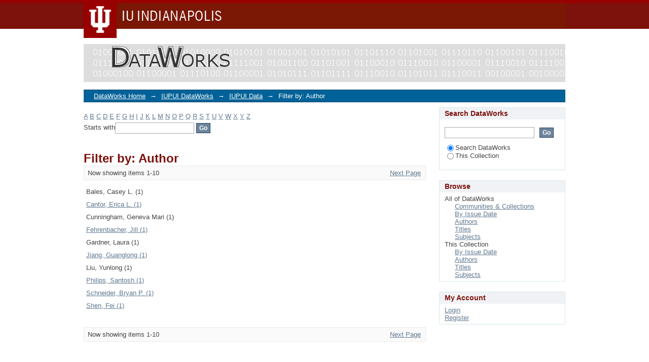

--- FILE ---
content_type: text/html;charset=utf-8
request_url: https://dataworks.indianapolis.iu.edu/handle/11243/5/search-filter?filtertype_0=author&filtertype_1=author&filtertype_2=author&filter_relational_operator_1=equals&filtertype_3=subject&filter_relational_operator_0=equals&filtertype_4=author&filter_2=Bales%2C+Casey+L.&filter_relational_operator_3=equals&filter_1=Gardner%2C+Laura&filter_relational_operator_2=equals&filter_0=Liu%2C+Yunlong&filter_relational_operator_4=equals&filter_4=Cunningham%2C+Geneva+Mari&filter_3=SET+binding+factor+2&field=author
body_size: 39204
content:
<?xml version="1.0" encoding="UTF-8"?>
<!DOCTYPE html PUBLIC "-//W3C//DTD XHTML 1.0 Strict//EN" "http://www.w3.org/TR/xhtml1/DTD/xhtml1-strict.dtd">
<html xmlns="http://www.w3.org/1999/xhtml" class="no-js">
<head>
<meta content="text/html; charset=UTF-8" http-equiv="Content-Type" />
<meta content="IE=edge,chrome=1" http-equiv="X-UA-Compatible" />
<meta content="width=device-width; initial-scale=1.0; maximum-scale=1.0;" name="viewport" />
<link rel="shortcut icon" href="/themes/DataWorks/images/favicon.ico" />
<link rel="apple-touch-icon" href="/themes/DataWorks/images/apple-touch-icon.png" />
<meta name="Generator" content="DSpace 5.2" />
<link type="text/css" rel="stylesheet" media="screen" href="/themes/DataWorks/lib/css/reset.css" />
<link type="text/css" rel="stylesheet" media="screen" href="/themes/DataWorks/lib/css/base.css" />
<link type="text/css" rel="stylesheet" media="screen" href="/themes/DataWorks/lib/css/helper.css" />
<link type="text/css" rel="stylesheet" media="screen" href="/themes/DataWorks/lib/css/jquery-ui-1.8.15.custom.css" />
<link type="text/css" rel="stylesheet" media="screen" href="/themes/DataWorks/lib/css/style.css" />
<link type="text/css" rel="stylesheet" media="screen" href="/themes/DataWorks/lib/css/authority-control.css" />
<link type="text/css" rel="stylesheet" media="handheld" href="/themes/DataWorks/lib/css/handheld.css" />
<link type="text/css" rel="stylesheet" media="print" href="/themes/DataWorks/lib/css/print.css" />
<link type="text/css" rel="stylesheet" media="all" href="/themes/DataWorks/lib/css/media.css" />
<link xmlns:i18n="http://apache.org/cocoon/i18n/2.1" href="https://assets.iu.edu/brand/1.x/brand.css" type="text/css" rel="stylesheet" />
<link xmlns:i18n="http://apache.org/cocoon/i18n/2.1" type="text/css" rel="stylesheet" href="/themes/DataWorks/lib/css/site.css" />
<link type="application/opensearchdescription+xml" rel="search" href="https://dataworks.indianapolis.iu.edu:443/open-search/description.xml" title="IU Indianapolis DataWorks" />
<script type="text/javascript">
                                //Clear default text of empty text areas on focus
                                function tFocus(element)
                                {
                                        if (element.value == ' '){element.value='';}
                                }
                                //Clear default text of empty text areas on submit
                                function tSubmit(form)
                                {
                                        var defaultedElements = document.getElementsByTagName("textarea");
                                        for (var i=0; i != defaultedElements.length; i++){
                                                if (defaultedElements[i].value == ' '){
                                                        defaultedElements[i].value='';}}
                                }
                                //Disable pressing 'enter' key to submit a form (otherwise pressing 'enter' causes a submission to start over)
                                function disableEnterKey(e)
                                {
                                     var key;

                                     if(window.event)
                                          key = window.event.keyCode;     //Internet Explorer
                                     else
                                          key = e.which;     //Firefox and Netscape

                                     if(key == 13)  //if "Enter" pressed, then disable!
                                          return false;
                                     else
                                          return true;
                                }

                                function FnArray()
                                {
                                    this.funcs = new Array;
                                }

                                FnArray.prototype.add = function(f)
                                {
                                    if( typeof f!= "function" )
                                    {
                                        f = new Function(f);
                                    }
                                    this.funcs[this.funcs.length] = f;
                                };

                                FnArray.prototype.execute = function()
                                {
                                    for( var i=0; i < this.funcs.length; i++ )
                                    {
                                        this.funcs[i]();
                                    }
                                };

                                var runAfterJSImports = new FnArray();
            </script>
<script xmlns:i18n="http://apache.org/cocoon/i18n/2.1" type="text/javascript" src="/themes/DataWorks/lib/js/modernizr-1.7.min.js"> </script>
<title>Filter by: Author</title>
</head><!--[if lt IE 7 ]> <body class="ie6"> <![endif]-->
                <!--[if IE 7 ]>    <body class="ie7"> <![endif]-->
                <!--[if IE 8 ]>    <body class="ie8"> <![endif]-->
                <!--[if IE 9 ]>    <body class="ie9"> <![endif]-->
                <!--[if (gt IE 9)|!(IE)]><!--><body><!--<![endif]-->
<div xmlns:i18n="http://apache.org/cocoon/i18n/2.1" xmlns="http://di.tamu.edu/DRI/1.0/" id="ds-main">
<div id="ds-header-wrapper">
<div class="clearfix" id="ds-header">
<div xmlns:i18n="http://apache.org/cocoon/i18n/2.1" itemtype="http://schema.org/CollegeOrUniversity" itemscope="itemscope" class="iupui" id="branding-bar-v1">
<div class="bar">
<div class="wrapper">
<p class="campus">
<a title="IU Indianapolis" href="https://indianapolis.iu.edu">
<img alt=" " width="64" height="73" src="//assets.iu.edu/brand/legacy/trident-tab.gif" />
<span itemprop="name" class="show-on-desktop">IU Indianapolis</span>
<span itemprop="name" class="show-on-tablet">IU Indianapolis</span>
<span itemprop="name" class="show-on-mobile">IUI</span>
</a>
</p>
</div>
</div>
</div>
<div id="scholarworks-header">
<a id="ds-header-logo-link" href="/">
<span id="ds-header-logo"> </span>
</a>
</div>
<h1 class="pagetitle visuallyhidden">Filter by: Author</h1>
<div xmlns:i18n="http://apache.org/cocoon/i18n/2.1" xmlns="http://di.tamu.edu/DRI/1.0/" id="ds-user-box">
<p>
<a href="/login">Login</a>
</p>
</div>
</div>
</div>
<div xmlns:i18n="http://apache.org/cocoon/i18n/2.1" id="ds-trail-wrapper">
<ul id="ds-trail">
<li class="ds-trail-link first-link ">
<a href="/">DataWorks Home</a>
</li>
<li xmlns:i18n="http://apache.org/cocoon/i18n/2.1" xmlns="http://di.tamu.edu/DRI/1.0/" class="ds-trail-arrow">→</li>
<li class="ds-trail-link ">
<a href="/handle/11243/4">IUPUI DataWorks</a>
</li>
<li class="ds-trail-arrow">→</li>
<li class="ds-trail-link ">
<a href="/handle/11243/5">IUPUI Data</a>
</li>
<li class="ds-trail-arrow">→</li>
<li class="ds-trail-link last-link">Filter by: Author</li>
</ul>
</div>
<div xmlns:i18n="http://apache.org/cocoon/i18n/2.1" xmlns="http://di.tamu.edu/DRI/1.0/" class="hidden" id="no-js-warning-wrapper">
<div id="no-js-warning">
<div class="notice failure">JavaScript is disabled for your browser. Some features of this site may not work without it.</div>
</div>
</div>
<div id="ds-content-wrapper">
<div class="clearfix" id="ds-content">
<div id="ds-body">
<div id="aspect_discovery_SearchFacetFilter_div_browse-by-author" class="ds-static-div primary">
<form id="aspect_discovery_SearchFacetFilter_div_filter-navigation" class="ds-interactive-div secondary navigation" action="/handle/11243/5/search-filter" method="post" onsubmit="javascript:tSubmit(this);">
<p id="aspect_discovery_SearchFacetFilter_p_hidden-fields" class="ds-paragraph hidden">
<input id="aspect_discovery_SearchFacetFilter_field_field" class="ds-hidden-field" name="field" type="hidden" value="author" />
<input id="aspect_discovery_SearchFacetFilter_field_filtertype_0" class="ds-hidden-field" name="filtertype_0" type="hidden" value="author" />
<input id="aspect_discovery_SearchFacetFilter_field_filtertype_1" class="ds-hidden-field" name="filtertype_1" type="hidden" value="author" />
<input id="aspect_discovery_SearchFacetFilter_field_filtertype_2" class="ds-hidden-field" name="filtertype_2" type="hidden" value="author" />
<input id="aspect_discovery_SearchFacetFilter_field_filter_relational_operator_1" class="ds-hidden-field" name="filter_relational_operator_1" type="hidden" value="equals" />
<input id="aspect_discovery_SearchFacetFilter_field_filtertype_3" class="ds-hidden-field" name="filtertype_3" type="hidden" value="subject" />
<input id="aspect_discovery_SearchFacetFilter_field_filter_relational_operator_0" class="ds-hidden-field" name="filter_relational_operator_0" type="hidden" value="equals" />
<input id="aspect_discovery_SearchFacetFilter_field_filtertype_4" class="ds-hidden-field" name="filtertype_4" type="hidden" value="author" />
<input id="aspect_discovery_SearchFacetFilter_field_filter_2" class="ds-hidden-field" name="filter_2" type="hidden" value="Bales, Casey L." />
<input id="aspect_discovery_SearchFacetFilter_field_filter_relational_operator_3" class="ds-hidden-field" name="filter_relational_operator_3" type="hidden" value="equals" />
<input id="aspect_discovery_SearchFacetFilter_field_filter_1" class="ds-hidden-field" name="filter_1" type="hidden" value="Gardner, Laura" />
<input id="aspect_discovery_SearchFacetFilter_field_filter_relational_operator_2" class="ds-hidden-field" name="filter_relational_operator_2" type="hidden" value="equals" />
<input id="aspect_discovery_SearchFacetFilter_field_filter_0" class="ds-hidden-field" name="filter_0" type="hidden" value="Liu, Yunlong" />
<input id="aspect_discovery_SearchFacetFilter_field_filter_relational_operator_4" class="ds-hidden-field" name="filter_relational_operator_4" type="hidden" value="equals" />
<input id="aspect_discovery_SearchFacetFilter_field_filter_4" class="ds-hidden-field" name="filter_4" type="hidden" value="Cunningham, Geneva Mari" />
<input id="aspect_discovery_SearchFacetFilter_field_filter_3" class="ds-hidden-field" name="filter_3" type="hidden" value="SET binding factor 2" />
</p>
<ul id="aspect_discovery_SearchFacetFilter_list_jump-list" class="ds-simple-list alphabet">
<li class="ds-simple-list-item">
<a href="search-filter?field=author&amp;filtertype_0=author&amp;filtertype_1=author&amp;filtertype_2=author&amp;filter_relational_operator_1=equals&amp;filtertype_3=subject&amp;filter_relational_operator_0=equals&amp;filtertype_4=author&amp;filter_2=Bales%2C+Casey+L.&amp;filter_relational_operator_3=equals&amp;filter_1=Gardner%2C+Laura&amp;filter_relational_operator_2=equals&amp;filter_0=Liu%2C+Yunlong&amp;filter_relational_operator_4=equals&amp;filter_4=Cunningham%2C+Geneva+Mari&amp;filter_3=SET+binding+factor+2&amp;starts_with=a">A</a>
</li>
<li class="ds-simple-list-item">
<a href="search-filter?field=author&amp;filtertype_0=author&amp;filtertype_1=author&amp;filtertype_2=author&amp;filter_relational_operator_1=equals&amp;filtertype_3=subject&amp;filter_relational_operator_0=equals&amp;filtertype_4=author&amp;filter_2=Bales%2C+Casey+L.&amp;filter_relational_operator_3=equals&amp;filter_1=Gardner%2C+Laura&amp;filter_relational_operator_2=equals&amp;filter_0=Liu%2C+Yunlong&amp;filter_relational_operator_4=equals&amp;filter_4=Cunningham%2C+Geneva+Mari&amp;filter_3=SET+binding+factor+2&amp;starts_with=b">B</a>
</li>
<li class="ds-simple-list-item">
<a href="search-filter?field=author&amp;filtertype_0=author&amp;filtertype_1=author&amp;filtertype_2=author&amp;filter_relational_operator_1=equals&amp;filtertype_3=subject&amp;filter_relational_operator_0=equals&amp;filtertype_4=author&amp;filter_2=Bales%2C+Casey+L.&amp;filter_relational_operator_3=equals&amp;filter_1=Gardner%2C+Laura&amp;filter_relational_operator_2=equals&amp;filter_0=Liu%2C+Yunlong&amp;filter_relational_operator_4=equals&amp;filter_4=Cunningham%2C+Geneva+Mari&amp;filter_3=SET+binding+factor+2&amp;starts_with=c">C</a>
</li>
<li class="ds-simple-list-item">
<a href="search-filter?field=author&amp;filtertype_0=author&amp;filtertype_1=author&amp;filtertype_2=author&amp;filter_relational_operator_1=equals&amp;filtertype_3=subject&amp;filter_relational_operator_0=equals&amp;filtertype_4=author&amp;filter_2=Bales%2C+Casey+L.&amp;filter_relational_operator_3=equals&amp;filter_1=Gardner%2C+Laura&amp;filter_relational_operator_2=equals&amp;filter_0=Liu%2C+Yunlong&amp;filter_relational_operator_4=equals&amp;filter_4=Cunningham%2C+Geneva+Mari&amp;filter_3=SET+binding+factor+2&amp;starts_with=d">D</a>
</li>
<li class="ds-simple-list-item">
<a href="search-filter?field=author&amp;filtertype_0=author&amp;filtertype_1=author&amp;filtertype_2=author&amp;filter_relational_operator_1=equals&amp;filtertype_3=subject&amp;filter_relational_operator_0=equals&amp;filtertype_4=author&amp;filter_2=Bales%2C+Casey+L.&amp;filter_relational_operator_3=equals&amp;filter_1=Gardner%2C+Laura&amp;filter_relational_operator_2=equals&amp;filter_0=Liu%2C+Yunlong&amp;filter_relational_operator_4=equals&amp;filter_4=Cunningham%2C+Geneva+Mari&amp;filter_3=SET+binding+factor+2&amp;starts_with=e">E</a>
</li>
<li class="ds-simple-list-item">
<a href="search-filter?field=author&amp;filtertype_0=author&amp;filtertype_1=author&amp;filtertype_2=author&amp;filter_relational_operator_1=equals&amp;filtertype_3=subject&amp;filter_relational_operator_0=equals&amp;filtertype_4=author&amp;filter_2=Bales%2C+Casey+L.&amp;filter_relational_operator_3=equals&amp;filter_1=Gardner%2C+Laura&amp;filter_relational_operator_2=equals&amp;filter_0=Liu%2C+Yunlong&amp;filter_relational_operator_4=equals&amp;filter_4=Cunningham%2C+Geneva+Mari&amp;filter_3=SET+binding+factor+2&amp;starts_with=f">F</a>
</li>
<li class="ds-simple-list-item">
<a href="search-filter?field=author&amp;filtertype_0=author&amp;filtertype_1=author&amp;filtertype_2=author&amp;filter_relational_operator_1=equals&amp;filtertype_3=subject&amp;filter_relational_operator_0=equals&amp;filtertype_4=author&amp;filter_2=Bales%2C+Casey+L.&amp;filter_relational_operator_3=equals&amp;filter_1=Gardner%2C+Laura&amp;filter_relational_operator_2=equals&amp;filter_0=Liu%2C+Yunlong&amp;filter_relational_operator_4=equals&amp;filter_4=Cunningham%2C+Geneva+Mari&amp;filter_3=SET+binding+factor+2&amp;starts_with=g">G</a>
</li>
<li class="ds-simple-list-item">
<a href="search-filter?field=author&amp;filtertype_0=author&amp;filtertype_1=author&amp;filtertype_2=author&amp;filter_relational_operator_1=equals&amp;filtertype_3=subject&amp;filter_relational_operator_0=equals&amp;filtertype_4=author&amp;filter_2=Bales%2C+Casey+L.&amp;filter_relational_operator_3=equals&amp;filter_1=Gardner%2C+Laura&amp;filter_relational_operator_2=equals&amp;filter_0=Liu%2C+Yunlong&amp;filter_relational_operator_4=equals&amp;filter_4=Cunningham%2C+Geneva+Mari&amp;filter_3=SET+binding+factor+2&amp;starts_with=h">H</a>
</li>
<li class="ds-simple-list-item">
<a href="search-filter?field=author&amp;filtertype_0=author&amp;filtertype_1=author&amp;filtertype_2=author&amp;filter_relational_operator_1=equals&amp;filtertype_3=subject&amp;filter_relational_operator_0=equals&amp;filtertype_4=author&amp;filter_2=Bales%2C+Casey+L.&amp;filter_relational_operator_3=equals&amp;filter_1=Gardner%2C+Laura&amp;filter_relational_operator_2=equals&amp;filter_0=Liu%2C+Yunlong&amp;filter_relational_operator_4=equals&amp;filter_4=Cunningham%2C+Geneva+Mari&amp;filter_3=SET+binding+factor+2&amp;starts_with=i">I</a>
</li>
<li class="ds-simple-list-item">
<a href="search-filter?field=author&amp;filtertype_0=author&amp;filtertype_1=author&amp;filtertype_2=author&amp;filter_relational_operator_1=equals&amp;filtertype_3=subject&amp;filter_relational_operator_0=equals&amp;filtertype_4=author&amp;filter_2=Bales%2C+Casey+L.&amp;filter_relational_operator_3=equals&amp;filter_1=Gardner%2C+Laura&amp;filter_relational_operator_2=equals&amp;filter_0=Liu%2C+Yunlong&amp;filter_relational_operator_4=equals&amp;filter_4=Cunningham%2C+Geneva+Mari&amp;filter_3=SET+binding+factor+2&amp;starts_with=j">J</a>
</li>
<li class="ds-simple-list-item">
<a href="search-filter?field=author&amp;filtertype_0=author&amp;filtertype_1=author&amp;filtertype_2=author&amp;filter_relational_operator_1=equals&amp;filtertype_3=subject&amp;filter_relational_operator_0=equals&amp;filtertype_4=author&amp;filter_2=Bales%2C+Casey+L.&amp;filter_relational_operator_3=equals&amp;filter_1=Gardner%2C+Laura&amp;filter_relational_operator_2=equals&amp;filter_0=Liu%2C+Yunlong&amp;filter_relational_operator_4=equals&amp;filter_4=Cunningham%2C+Geneva+Mari&amp;filter_3=SET+binding+factor+2&amp;starts_with=k">K</a>
</li>
<li class="ds-simple-list-item">
<a href="search-filter?field=author&amp;filtertype_0=author&amp;filtertype_1=author&amp;filtertype_2=author&amp;filter_relational_operator_1=equals&amp;filtertype_3=subject&amp;filter_relational_operator_0=equals&amp;filtertype_4=author&amp;filter_2=Bales%2C+Casey+L.&amp;filter_relational_operator_3=equals&amp;filter_1=Gardner%2C+Laura&amp;filter_relational_operator_2=equals&amp;filter_0=Liu%2C+Yunlong&amp;filter_relational_operator_4=equals&amp;filter_4=Cunningham%2C+Geneva+Mari&amp;filter_3=SET+binding+factor+2&amp;starts_with=l">L</a>
</li>
<li class="ds-simple-list-item">
<a href="search-filter?field=author&amp;filtertype_0=author&amp;filtertype_1=author&amp;filtertype_2=author&amp;filter_relational_operator_1=equals&amp;filtertype_3=subject&amp;filter_relational_operator_0=equals&amp;filtertype_4=author&amp;filter_2=Bales%2C+Casey+L.&amp;filter_relational_operator_3=equals&amp;filter_1=Gardner%2C+Laura&amp;filter_relational_operator_2=equals&amp;filter_0=Liu%2C+Yunlong&amp;filter_relational_operator_4=equals&amp;filter_4=Cunningham%2C+Geneva+Mari&amp;filter_3=SET+binding+factor+2&amp;starts_with=m">M</a>
</li>
<li class="ds-simple-list-item">
<a href="search-filter?field=author&amp;filtertype_0=author&amp;filtertype_1=author&amp;filtertype_2=author&amp;filter_relational_operator_1=equals&amp;filtertype_3=subject&amp;filter_relational_operator_0=equals&amp;filtertype_4=author&amp;filter_2=Bales%2C+Casey+L.&amp;filter_relational_operator_3=equals&amp;filter_1=Gardner%2C+Laura&amp;filter_relational_operator_2=equals&amp;filter_0=Liu%2C+Yunlong&amp;filter_relational_operator_4=equals&amp;filter_4=Cunningham%2C+Geneva+Mari&amp;filter_3=SET+binding+factor+2&amp;starts_with=n">N</a>
</li>
<li class="ds-simple-list-item">
<a href="search-filter?field=author&amp;filtertype_0=author&amp;filtertype_1=author&amp;filtertype_2=author&amp;filter_relational_operator_1=equals&amp;filtertype_3=subject&amp;filter_relational_operator_0=equals&amp;filtertype_4=author&amp;filter_2=Bales%2C+Casey+L.&amp;filter_relational_operator_3=equals&amp;filter_1=Gardner%2C+Laura&amp;filter_relational_operator_2=equals&amp;filter_0=Liu%2C+Yunlong&amp;filter_relational_operator_4=equals&amp;filter_4=Cunningham%2C+Geneva+Mari&amp;filter_3=SET+binding+factor+2&amp;starts_with=o">O</a>
</li>
<li class="ds-simple-list-item">
<a href="search-filter?field=author&amp;filtertype_0=author&amp;filtertype_1=author&amp;filtertype_2=author&amp;filter_relational_operator_1=equals&amp;filtertype_3=subject&amp;filter_relational_operator_0=equals&amp;filtertype_4=author&amp;filter_2=Bales%2C+Casey+L.&amp;filter_relational_operator_3=equals&amp;filter_1=Gardner%2C+Laura&amp;filter_relational_operator_2=equals&amp;filter_0=Liu%2C+Yunlong&amp;filter_relational_operator_4=equals&amp;filter_4=Cunningham%2C+Geneva+Mari&amp;filter_3=SET+binding+factor+2&amp;starts_with=p">P</a>
</li>
<li class="ds-simple-list-item">
<a href="search-filter?field=author&amp;filtertype_0=author&amp;filtertype_1=author&amp;filtertype_2=author&amp;filter_relational_operator_1=equals&amp;filtertype_3=subject&amp;filter_relational_operator_0=equals&amp;filtertype_4=author&amp;filter_2=Bales%2C+Casey+L.&amp;filter_relational_operator_3=equals&amp;filter_1=Gardner%2C+Laura&amp;filter_relational_operator_2=equals&amp;filter_0=Liu%2C+Yunlong&amp;filter_relational_operator_4=equals&amp;filter_4=Cunningham%2C+Geneva+Mari&amp;filter_3=SET+binding+factor+2&amp;starts_with=q">Q</a>
</li>
<li class="ds-simple-list-item">
<a href="search-filter?field=author&amp;filtertype_0=author&amp;filtertype_1=author&amp;filtertype_2=author&amp;filter_relational_operator_1=equals&amp;filtertype_3=subject&amp;filter_relational_operator_0=equals&amp;filtertype_4=author&amp;filter_2=Bales%2C+Casey+L.&amp;filter_relational_operator_3=equals&amp;filter_1=Gardner%2C+Laura&amp;filter_relational_operator_2=equals&amp;filter_0=Liu%2C+Yunlong&amp;filter_relational_operator_4=equals&amp;filter_4=Cunningham%2C+Geneva+Mari&amp;filter_3=SET+binding+factor+2&amp;starts_with=r">R</a>
</li>
<li class="ds-simple-list-item">
<a href="search-filter?field=author&amp;filtertype_0=author&amp;filtertype_1=author&amp;filtertype_2=author&amp;filter_relational_operator_1=equals&amp;filtertype_3=subject&amp;filter_relational_operator_0=equals&amp;filtertype_4=author&amp;filter_2=Bales%2C+Casey+L.&amp;filter_relational_operator_3=equals&amp;filter_1=Gardner%2C+Laura&amp;filter_relational_operator_2=equals&amp;filter_0=Liu%2C+Yunlong&amp;filter_relational_operator_4=equals&amp;filter_4=Cunningham%2C+Geneva+Mari&amp;filter_3=SET+binding+factor+2&amp;starts_with=s">S</a>
</li>
<li class="ds-simple-list-item">
<a href="search-filter?field=author&amp;filtertype_0=author&amp;filtertype_1=author&amp;filtertype_2=author&amp;filter_relational_operator_1=equals&amp;filtertype_3=subject&amp;filter_relational_operator_0=equals&amp;filtertype_4=author&amp;filter_2=Bales%2C+Casey+L.&amp;filter_relational_operator_3=equals&amp;filter_1=Gardner%2C+Laura&amp;filter_relational_operator_2=equals&amp;filter_0=Liu%2C+Yunlong&amp;filter_relational_operator_4=equals&amp;filter_4=Cunningham%2C+Geneva+Mari&amp;filter_3=SET+binding+factor+2&amp;starts_with=t">T</a>
</li>
<li class="ds-simple-list-item">
<a href="search-filter?field=author&amp;filtertype_0=author&amp;filtertype_1=author&amp;filtertype_2=author&amp;filter_relational_operator_1=equals&amp;filtertype_3=subject&amp;filter_relational_operator_0=equals&amp;filtertype_4=author&amp;filter_2=Bales%2C+Casey+L.&amp;filter_relational_operator_3=equals&amp;filter_1=Gardner%2C+Laura&amp;filter_relational_operator_2=equals&amp;filter_0=Liu%2C+Yunlong&amp;filter_relational_operator_4=equals&amp;filter_4=Cunningham%2C+Geneva+Mari&amp;filter_3=SET+binding+factor+2&amp;starts_with=u">U</a>
</li>
<li class="ds-simple-list-item">
<a href="search-filter?field=author&amp;filtertype_0=author&amp;filtertype_1=author&amp;filtertype_2=author&amp;filter_relational_operator_1=equals&amp;filtertype_3=subject&amp;filter_relational_operator_0=equals&amp;filtertype_4=author&amp;filter_2=Bales%2C+Casey+L.&amp;filter_relational_operator_3=equals&amp;filter_1=Gardner%2C+Laura&amp;filter_relational_operator_2=equals&amp;filter_0=Liu%2C+Yunlong&amp;filter_relational_operator_4=equals&amp;filter_4=Cunningham%2C+Geneva+Mari&amp;filter_3=SET+binding+factor+2&amp;starts_with=v">V</a>
</li>
<li class="ds-simple-list-item">
<a href="search-filter?field=author&amp;filtertype_0=author&amp;filtertype_1=author&amp;filtertype_2=author&amp;filter_relational_operator_1=equals&amp;filtertype_3=subject&amp;filter_relational_operator_0=equals&amp;filtertype_4=author&amp;filter_2=Bales%2C+Casey+L.&amp;filter_relational_operator_3=equals&amp;filter_1=Gardner%2C+Laura&amp;filter_relational_operator_2=equals&amp;filter_0=Liu%2C+Yunlong&amp;filter_relational_operator_4=equals&amp;filter_4=Cunningham%2C+Geneva+Mari&amp;filter_3=SET+binding+factor+2&amp;starts_with=w">W</a>
</li>
<li class="ds-simple-list-item">
<a href="search-filter?field=author&amp;filtertype_0=author&amp;filtertype_1=author&amp;filtertype_2=author&amp;filter_relational_operator_1=equals&amp;filtertype_3=subject&amp;filter_relational_operator_0=equals&amp;filtertype_4=author&amp;filter_2=Bales%2C+Casey+L.&amp;filter_relational_operator_3=equals&amp;filter_1=Gardner%2C+Laura&amp;filter_relational_operator_2=equals&amp;filter_0=Liu%2C+Yunlong&amp;filter_relational_operator_4=equals&amp;filter_4=Cunningham%2C+Geneva+Mari&amp;filter_3=SET+binding+factor+2&amp;starts_with=x">X</a>
</li>
<li class="ds-simple-list-item">
<a href="search-filter?field=author&amp;filtertype_0=author&amp;filtertype_1=author&amp;filtertype_2=author&amp;filter_relational_operator_1=equals&amp;filtertype_3=subject&amp;filter_relational_operator_0=equals&amp;filtertype_4=author&amp;filter_2=Bales%2C+Casey+L.&amp;filter_relational_operator_3=equals&amp;filter_1=Gardner%2C+Laura&amp;filter_relational_operator_2=equals&amp;filter_0=Liu%2C+Yunlong&amp;filter_relational_operator_4=equals&amp;filter_4=Cunningham%2C+Geneva+Mari&amp;filter_3=SET+binding+factor+2&amp;starts_with=y">Y</a>
</li>
<li class="ds-simple-list-item">
<a href="search-filter?field=author&amp;filtertype_0=author&amp;filtertype_1=author&amp;filtertype_2=author&amp;filter_relational_operator_1=equals&amp;filtertype_3=subject&amp;filter_relational_operator_0=equals&amp;filtertype_4=author&amp;filter_2=Bales%2C+Casey+L.&amp;filter_relational_operator_3=equals&amp;filter_1=Gardner%2C+Laura&amp;filter_relational_operator_2=equals&amp;filter_0=Liu%2C+Yunlong&amp;filter_relational_operator_4=equals&amp;filter_4=Cunningham%2C+Geneva+Mari&amp;filter_3=SET+binding+factor+2&amp;starts_with=z">Z</a>
</li>
</ul>
<p class="ds-paragraph">Starts with<input xmlns:i18n="http://apache.org/cocoon/i18n/2.1" xmlns="http://www.w3.org/1999/xhtml" id="aspect_discovery_SearchFacetFilter_field_starts_with" class="ds-text-field" name="starts_with" type="text" value="" title="Or enter first few letters:" />
<input xmlns:i18n="http://apache.org/cocoon/i18n/2.1" id="aspect_discovery_SearchFacetFilter_field_submit" class="ds-button-field" name="submit" type="submit" value="Go" />
</p>
</form>
</div>
<h1 class="ds-div-head">Filter by: Author</h1>
<div xmlns:i18n="http://apache.org/cocoon/i18n/2.1" xmlns="http://di.tamu.edu/DRI/1.0/" class="pagination clearfix top">
<p class="pagination-info">Now showing items 1-10</p>
<ul xmlns:i18n="http://apache.org/cocoon/i18n/2.1" class="pagination-links">
<li />
<li>
<a class="next-page-link" href="search-filter?field=author&amp;offset=10&amp;filtertype_0=author&amp;filtertype_1=author&amp;filtertype_2=author&amp;filter_relational_operator_1=equals&amp;filtertype_3=subject&amp;filter_relational_operator_0=equals&amp;filtertype_4=author&amp;filter_2=Bales%2C+Casey+L.&amp;filter_relational_operator_3=equals&amp;filter_1=Gardner%2C+Laura&amp;filter_relational_operator_2=equals&amp;filter_0=Liu%2C+Yunlong&amp;filter_relational_operator_4=equals&amp;filter_4=Cunningham%2C+Geneva+Mari&amp;filter_3=SET+binding+factor+2">Next Page</a>
</li>
</ul>
</div>
<div xmlns:i18n="http://apache.org/cocoon/i18n/2.1" id="aspect_discovery_SearchFacetFilter_div_browse-by-author-results" class="ds-static-div primary">
<table id="aspect_discovery_SearchFacetFilter_table_browse-by-author-results" class="ds-table">
<tr class="ds-table-row odd">
<td class="ds-table-cell odd">Bales, Casey L. (1)</td>
</tr>
<tr class="ds-table-row even">
<td class="ds-table-cell odd">
<a href="/handle/11243/5/discover?field=author&amp;filtertype_0=author&amp;filtertype_1=author&amp;filtertype_2=author&amp;filter_relational_operator_1=equals&amp;filtertype_3=subject&amp;filter_relational_operator_0=equals&amp;filtertype_4=author&amp;filter_2=Bales%2C+Casey+L.&amp;filter_relational_operator_3=equals&amp;filter_1=Gardner%2C+Laura&amp;filter_relational_operator_2=equals&amp;filter_0=Liu%2C+Yunlong&amp;filter_relational_operator_4=equals&amp;filter_4=Cunningham%2C+Geneva+Mari&amp;filter_3=SET+binding+factor+2&amp;filtertype=author&amp;filter_relational_operator=equals&amp;filter=Cantor%2C+Erica+L.">Cantor, Erica L. (1)</a>
</td>
</tr>
<tr class="ds-table-row odd">
<td class="ds-table-cell odd">Cunningham, Geneva Mari (1)</td>
</tr>
<tr class="ds-table-row even">
<td class="ds-table-cell odd">
<a href="/handle/11243/5/discover?field=author&amp;filtertype_0=author&amp;filtertype_1=author&amp;filtertype_2=author&amp;filter_relational_operator_1=equals&amp;filtertype_3=subject&amp;filter_relational_operator_0=equals&amp;filtertype_4=author&amp;filter_2=Bales%2C+Casey+L.&amp;filter_relational_operator_3=equals&amp;filter_1=Gardner%2C+Laura&amp;filter_relational_operator_2=equals&amp;filter_0=Liu%2C+Yunlong&amp;filter_relational_operator_4=equals&amp;filter_4=Cunningham%2C+Geneva+Mari&amp;filter_3=SET+binding+factor+2&amp;filtertype=author&amp;filter_relational_operator=equals&amp;filter=Fehrenbacher%2C+Jill">Fehrenbacher, Jill (1)</a>
</td>
</tr>
<tr class="ds-table-row odd">
<td class="ds-table-cell odd">Gardner, Laura (1)</td>
</tr>
<tr class="ds-table-row even">
<td class="ds-table-cell odd">
<a href="/handle/11243/5/discover?field=author&amp;filtertype_0=author&amp;filtertype_1=author&amp;filtertype_2=author&amp;filter_relational_operator_1=equals&amp;filtertype_3=subject&amp;filter_relational_operator_0=equals&amp;filtertype_4=author&amp;filter_2=Bales%2C+Casey+L.&amp;filter_relational_operator_3=equals&amp;filter_1=Gardner%2C+Laura&amp;filter_relational_operator_2=equals&amp;filter_0=Liu%2C+Yunlong&amp;filter_relational_operator_4=equals&amp;filter_4=Cunningham%2C+Geneva+Mari&amp;filter_3=SET+binding+factor+2&amp;filtertype=author&amp;filter_relational_operator=equals&amp;filter=Jiang%2C+Guanglong">Jiang, Guanglong (1)</a>
</td>
</tr>
<tr class="ds-table-row odd">
<td class="ds-table-cell odd">Liu, Yunlong (1)</td>
</tr>
<tr class="ds-table-row even">
<td class="ds-table-cell odd">
<a href="/handle/11243/5/discover?field=author&amp;filtertype_0=author&amp;filtertype_1=author&amp;filtertype_2=author&amp;filter_relational_operator_1=equals&amp;filtertype_3=subject&amp;filter_relational_operator_0=equals&amp;filtertype_4=author&amp;filter_2=Bales%2C+Casey+L.&amp;filter_relational_operator_3=equals&amp;filter_1=Gardner%2C+Laura&amp;filter_relational_operator_2=equals&amp;filter_0=Liu%2C+Yunlong&amp;filter_relational_operator_4=equals&amp;filter_4=Cunningham%2C+Geneva+Mari&amp;filter_3=SET+binding+factor+2&amp;filtertype=author&amp;filter_relational_operator=equals&amp;filter=Philips%2C+Santosh">Philips, Santosh (1)</a>
</td>
</tr>
<tr class="ds-table-row odd">
<td class="ds-table-cell odd">
<a href="/handle/11243/5/discover?field=author&amp;filtertype_0=author&amp;filtertype_1=author&amp;filtertype_2=author&amp;filter_relational_operator_1=equals&amp;filtertype_3=subject&amp;filter_relational_operator_0=equals&amp;filtertype_4=author&amp;filter_2=Bales%2C+Casey+L.&amp;filter_relational_operator_3=equals&amp;filter_1=Gardner%2C+Laura&amp;filter_relational_operator_2=equals&amp;filter_0=Liu%2C+Yunlong&amp;filter_relational_operator_4=equals&amp;filter_4=Cunningham%2C+Geneva+Mari&amp;filter_3=SET+binding+factor+2&amp;filtertype=author&amp;filter_relational_operator=equals&amp;filter=Schneider%2C+Bryan+P.">Schneider, Bryan P. (1)</a>
</td>
</tr>
<tr class="ds-table-row even">
<td class="ds-table-cell odd">
<a href="/handle/11243/5/discover?field=author&amp;filtertype_0=author&amp;filtertype_1=author&amp;filtertype_2=author&amp;filter_relational_operator_1=equals&amp;filtertype_3=subject&amp;filter_relational_operator_0=equals&amp;filtertype_4=author&amp;filter_2=Bales%2C+Casey+L.&amp;filter_relational_operator_3=equals&amp;filter_1=Gardner%2C+Laura&amp;filter_relational_operator_2=equals&amp;filter_0=Liu%2C+Yunlong&amp;filter_relational_operator_4=equals&amp;filter_4=Cunningham%2C+Geneva+Mari&amp;filter_3=SET+binding+factor+2&amp;filtertype=author&amp;filter_relational_operator=equals&amp;filter=Shen%2C+Fei">Shen, Fei (1)</a>
</td>
</tr>
</table>
</div>
<div class="pagination clearfix bottom">
<p class="pagination-info">Now showing items 1-10</p>
<ul xmlns:i18n="http://apache.org/cocoon/i18n/2.1" class="pagination-links">
<li />
<li>
<a class="next-page-link" href="search-filter?field=author&amp;offset=10&amp;filtertype_0=author&amp;filtertype_1=author&amp;filtertype_2=author&amp;filter_relational_operator_1=equals&amp;filtertype_3=subject&amp;filter_relational_operator_0=equals&amp;filtertype_4=author&amp;filter_2=Bales%2C+Casey+L.&amp;filter_relational_operator_3=equals&amp;filter_1=Gardner%2C+Laura&amp;filter_relational_operator_2=equals&amp;filter_0=Liu%2C+Yunlong&amp;filter_relational_operator_4=equals&amp;filter_4=Cunningham%2C+Geneva+Mari&amp;filter_3=SET+binding+factor+2">Next Page</a>
</li>
</ul>
</div>
</div>
<div xmlns:i18n="http://apache.org/cocoon/i18n/2.1" id="ds-options-wrapper">
<div id="ds-options">
<h1 class="ds-option-set-head" id="ds-search-option-head">Search DataWorks</h1>
<div xmlns:i18n="http://apache.org/cocoon/i18n/2.1" class="ds-option-set" id="ds-search-option">
<form method="post" id="ds-search-form" action="/discover">
<fieldset>
<input type="text" class="ds-text-field " name="query" />
<input xmlns:i18n="http://apache.org/cocoon/i18n/2.1" value="Go" type="submit" name="submit" class="ds-button-field " onclick="&#10;                                        var radio = document.getElementById(&quot;ds-search-form-scope-container&quot;);&#10;                                        if (radio != undefined &amp;&amp; radio.checked)&#10;                                        {&#10;                                        var form = document.getElementById(&quot;ds-search-form&quot;);&#10;                                        form.action=&#10;                                    &quot;/handle/&quot; + radio.value + &quot;/discover&quot; ; &#10;                                        }&#10;                                    " />
<label>
<input checked="checked" value="" name="scope" type="radio" id="ds-search-form-scope-all" />Search DataWorks</label>
<br xmlns:i18n="http://apache.org/cocoon/i18n/2.1" />
<label>
<input name="scope" type="radio" id="ds-search-form-scope-container" value="11243/5" />This Collection</label>
</fieldset>
</form>
</div>
<h1 xmlns:i18n="http://apache.org/cocoon/i18n/2.1" class="ds-option-set-head">Browse</h1>
<div xmlns:i18n="http://apache.org/cocoon/i18n/2.1" xmlns="http://di.tamu.edu/DRI/1.0/" id="aspect_viewArtifacts_Navigation_list_browse" class="ds-option-set">
<ul class="ds-options-list">
<li>
<h2 class="ds-sublist-head">All of DataWorks</h2>
<ul xmlns:i18n="http://apache.org/cocoon/i18n/2.1" xmlns="http://di.tamu.edu/DRI/1.0/" class="ds-simple-list sublist">
<li class="ds-simple-list-item">
<a href="/community-list">Communities &amp; Collections</a>
</li>
<li xmlns:i18n="http://apache.org/cocoon/i18n/2.1" xmlns="http://di.tamu.edu/DRI/1.0/" class="ds-simple-list-item">
<a href="/browse?type=dateissued">By Issue Date</a>
</li>
<li xmlns:i18n="http://apache.org/cocoon/i18n/2.1" xmlns="http://di.tamu.edu/DRI/1.0/" class="ds-simple-list-item">
<a href="/browse?type=author">Authors</a>
</li>
<li xmlns:i18n="http://apache.org/cocoon/i18n/2.1" xmlns="http://di.tamu.edu/DRI/1.0/" class="ds-simple-list-item">
<a href="/browse?type=title">Titles</a>
</li>
<li xmlns:i18n="http://apache.org/cocoon/i18n/2.1" xmlns="http://di.tamu.edu/DRI/1.0/" class="ds-simple-list-item">
<a href="/browse?type=subject">Subjects</a>
</li>
</ul>
</li>
<li xmlns:i18n="http://apache.org/cocoon/i18n/2.1" xmlns="http://di.tamu.edu/DRI/1.0/">
<h2 class="ds-sublist-head">This Collection</h2>
<ul xmlns:i18n="http://apache.org/cocoon/i18n/2.1" xmlns="http://di.tamu.edu/DRI/1.0/" class="ds-simple-list sublist">
<li class="ds-simple-list-item">
<a href="/handle/11243/5/browse?type=dateissued">By Issue Date</a>
</li>
<li xmlns:i18n="http://apache.org/cocoon/i18n/2.1" xmlns="http://di.tamu.edu/DRI/1.0/" class="ds-simple-list-item">
<a href="/handle/11243/5/browse?type=author">Authors</a>
</li>
<li xmlns:i18n="http://apache.org/cocoon/i18n/2.1" xmlns="http://di.tamu.edu/DRI/1.0/" class="ds-simple-list-item">
<a href="/handle/11243/5/browse?type=title">Titles</a>
</li>
<li xmlns:i18n="http://apache.org/cocoon/i18n/2.1" xmlns="http://di.tamu.edu/DRI/1.0/" class="ds-simple-list-item">
<a href="/handle/11243/5/browse?type=subject">Subjects</a>
</li>
</ul>
</li>
</ul>
</div>
<h1 xmlns:i18n="http://apache.org/cocoon/i18n/2.1" xmlns="http://di.tamu.edu/DRI/1.0/" class="ds-option-set-head">My Account</h1>
<div xmlns:i18n="http://apache.org/cocoon/i18n/2.1" xmlns="http://di.tamu.edu/DRI/1.0/" id="aspect_viewArtifacts_Navigation_list_account" class="ds-option-set">
<ul class="ds-simple-list">
<li class="ds-simple-list-item">
<a href="/login">Login</a>
</li>
<li xmlns:i18n="http://apache.org/cocoon/i18n/2.1" xmlns="http://di.tamu.edu/DRI/1.0/" class="ds-simple-list-item">
<a href="/register">Register</a>
</li>
</ul>
</div>
</div>
</div>

</div>
</div>
<div xmlns:i18n="http://apache.org/cocoon/i18n/2.1" xmlns="http://di.tamu.edu/DRI/1.0/" id="ds-footer-wrapper">
<div id="ds-footer">
<div id="ds-footer-right">
<a href="/page/about">
                        About Us
                    </a> | <a href="/contact">Contact Us</a> | <a xmlns:i18n="http://apache.org/cocoon/i18n/2.1" href="/feedback">Send Feedback</a>
</div>
<div xmlns:i18n="http://apache.org/cocoon/i18n/2.1" id="ds-footer-links"> </div>
<a class="hidden" href="/htmlmap"> </a>
</div>
</div>
<div xmlns:i18n="http://apache.org/cocoon/i18n/2.1" itemtype="http://schema.org/CollegeOrUniversity" itemscope="itemscope" role="contentinfo" id="footer-v1">
<div class="wrapper">
<p class="tagline">Fulfilling <span>the</span> Promise</p>
<p class="internal">
<a id="privacy-policy-link" href="https://library.indianapolis.iu.edu/policies/privacy/">Privacy Notice</a> |
                  <a title="Maintenance Schedule" href="https://library.indianapolis.iu.edu/policy/maintenance">Maintenance Schedule</a>
</p>
<p class="copyright">
<a class="block-iu" href="https://www.iu.edu/">
<img alt="Block IU" width="22" height="26" src="//assets.iu.edu/brand/legacy/block-iu.png" />
</a>
<span class="line-break">
<a href="https://www.iu.edu/copyright/">Copyright</a> © 2025			</span>
<span class="line-break">The Trustees of <a itemprop="url" href="https://www.iu.edu/">
<span itemprop="name">Indiana University</span>
</a>
</span>
</p>
</div>
</div>
</div>
<script src="https://ajax.googleapis.com/ajax/libs/jquery/1.6.2/jquery.min.js" type="text/javascript"> </script>
<script type="text/javascript">!window.jQuery && document.write('<script type="text/javascript" src="/static/js/jquery-1.6.2.min.js"> <\/script>')</script>
<script type="text/javascript" src="/themes/DataWorks/lib/js/jquery-ui-1.8.15.custom.min.js"> </script><!--[if lt IE 7 ]>
<script type="text/javascript" src="/themes/DataWorks/lib/js/DD_belatedPNG_0.0.8a.js?v=1"> </script>
<script type="text/javascript">DD_belatedPNG.fix('#ds-header-logo');DD_belatedPNG.fix('#ds-footer-logo');$.each($('img[src$=png]'), function() {DD_belatedPNG.fixPng(this);});</script><![endif]-->
<script type="text/javascript">
            runAfterJSImports.execute();
        </script>
<script type="text/javascript">
                         if(typeof window.orcid === 'undefined'){
                            window.orcid={};
                          };
                        window.orcid.contextPath= '';window.orcid.themePath= '/themes/DataWorks';</script></body></html>


--- FILE ---
content_type: text/css;charset=ISO-8859-1
request_url: https://dataworks.indianapolis.iu.edu/themes/DataWorks/lib/css/base.css
body_size: 2152
content:
/**
 * The contents of this file are subject to the license and copyright
 * detailed in the LICENSE and NOTICE files at the root of the source
 * tree and available online at
 *
 * http://www.dspace.org/license/
 */
/*
 * base.css
 *
 * minimal base styles
 */


/* #444 looks better than black: twitter.com/H_FJ/statuses/11800719859 */
body, select, input, textarea { color:#444; }

/* www.aestheticallyloyal.com/public/optimize-legibility/ */
h1,h2,h3,h4,h5,h6 { font-weight: bold; text-rendering: optimizeLegibility; }

/* maxvoltar.com/archive/-webkit-font-smoothing */
html { -webkit-font-smoothing: antialiased; }


/* Accessible focus treatment: people.opera.com/patrickl/experiments/keyboard/test */
a:hover, a:active { outline: none; }

a, a:active, a:visited { color:#607890; }
a:hover { color:#036; }


ul { margin-left:30px; }
ol { margin-left:30px; list-style-type: decimal; }

small { font-size:85%; }
.bold, strong, th { font-weight: bold; }

td, td img { vertical-align:top; }

sub { vertical-align: sub; font-size: smaller; }
sup { vertical-align: super; font-size: smaller; }

pre {
  padding: 15px;

  /* www.pathf.com/blogs/2008/05/formatting-quoted-code-in-blog-posts-css21-white-space-pre-wrap/ */
  white-space: pre; /* CSS2 */
  white-space: pre-wrap; /* CSS 2.1 */
  white-space: pre-line; /* CSS 3 (and 2.1 as well, actually) */
  word-wrap: break-word; /* IE */
}

/* align checkboxes, radios, text inputs with their label
   by: Thierry Koblentz tjkdesign.com/ez-css/css/base.css  */
input[type="radio"] { vertical-align: text-bottom; }
input[type="checkbox"] { vertical-align: bottom; *vertical-align: baseline; }
.ie6 input { vertical-align: text-bottom; }

/* hand cursor on clickable input elements */
label, input[type=button], input[type=submit], button { cursor: pointer; }


/* These selection declarations have to be separate.
   No text-shadow: twitter.com/miketaylr/status/12228805301  */
::-moz-selection{ background: #5e9fff; color:#fff; text-shadow: none; }
::selection { background:#5e9fff; color:#fff; text-shadow: none; }

/*  j.mp/webkit-tap-highlight-color */
a:link { -webkit-tap-highlight-color: #5e9fff; }


/* always force a scrollbar in non-IE */
html { overflow-y: scroll; }

/* make buttons play nice in IE:
   www.viget.com/inspire/styling-the-button-element-in-internet-explorer/ */
button {  width: auto; overflow: visible; }

/* bicubic resizing for non-native sized IMG:
   code.flickr.com/blog/2008/11/12/on-ui-quality-the-little-things-client-side-image-resizing/ */
.ie7 img { -ms-interpolation-mode: bicubic; }

--- FILE ---
content_type: text/css
request_url: https://assets.iu.edu/brand/1.x/brand.css
body_size: 9521
content:
@font-face {
  font-family: 'BentonSansRegular';
  src: url("https://fonts.iu.edu/fonts/benton-sans-regular.eot");
  src: url("https://fonts.iu.edu/fonts/benton-sans-regular.eot?#iefix") format("embedded-opentype"), url("https://fonts.iu.edu/fonts/benton-sans-regular.woff") format("woff"), url("https://fonts.iu.edu/fonts/benton-sans-regular.ttf") format("truetype"), url("https://fonts.iu.edu/fonts/benton-sans-regular.svg#BentonSansRegular") format("svg");
  font-display: swap;
  font-style: normal;
  font-weight: normal;
}

@font-face {
  font-family: 'BentonSansCondRegular';
  src: url("https://fonts.iu.edu/fonts/benton-sans-cond-regular.eot");
  src: url("https://fonts.iu.edu/fonts/benton-sans-cond-regular.eot?#iefix") format("embedded-opentype"), url("https://fonts.iu.edu/fonts/benton-sans-cond-regular.woff") format("woff"), url("https://fonts.iu.edu/fonts/benton-sans-cond-regular.ttf") format("truetype"), url("https://fonts.iu.edu/fonts/benton-sans-cond-regular.svg#BentonSansCondRegular") format("svg");
  font-display: swap;
  font-style: normal;
  font-weight: normal;
}

@font-face {
  font-family: 'BentonSansCondBold';
  src: url("https://fonts.iu.edu/fonts/benton-sans-cond-bold.eot");
  src: url("https://fonts.iu.edu/fonts/benton-sans-cond-bold.eot?#iefix") format("embedded-opentype"), url("https://fonts.iu.edu/fonts/benton-sans-cond-bold.woff") format("woff"), url("https://fonts.iu.edu/fonts/benton-sans-cond-bold.ttf") format("truetype"), url("https://fonts.iu.edu/fonts/benton-sans-cond-bold.svg#BentonSansCondBold") format("svg");
  font-display: swap;
  font-style: normal;
  font-weight: normal;
}

@font-face {
  font-family: 'GeorgiaProItalic';
  src: url("https://fonts.iu.edu/fonts/georgia-pro-italic.eot");
  src: url("https://fonts.iu.edu/fonts/georgia-pro-italic.eot?#iefix") format("embedded-opentype"), url("https://fonts.iu.edu/fonts/georgia-pro-italic.woff") format("woff"), url("https://fonts.iu.edu/fonts/georgia-pro-italic.ttf") format("truetype"), url("https://fonts.iu.edu/fonts/georgia-pro-italic.svg#GeorgiaProItalic") format("svg");
  font-display: swap;
  font-style: normal;
  font-weight: normal;
}

@font-face {
  font-family: 'GeorgiaProBoldItalic';
  src: url("https://fonts.iu.edu/fonts/georgia-pro-bold-italic.eot");
  src: url("https://fonts.iu.edu/fonts/georgia-pro-bold-italic.eot?#iefix") format("embedded-opentype"), url("https://fonts.iu.edu/fonts/georgia-pro-bold-italic.woff") format("woff"), url("https://fonts.iu.edu/fonts/georgia-pro-bold-italic.ttf") format("truetype"), url("https://fonts.iu.edu/fonts/georgia-pro-bold-italic.svg#GeorgiaProBoldItalic") format("svg");
  font-display: swap;
  font-style: normal;
  font-weight: normal;
}

/* Branding Bar */
/* Add a utitlity clearfix */
.brand-clearfix:before,
.brand-clearfix:after {
  content: '';
  display: table;
}

.brand-clearfix:after {
  clear: both;
}

#branding-bar-v1 {
  background: #7A1705;
  color: #fff;
  min-height: 46px;
  font-size: 16px;
  text-align: right;
  position: relative;
  z-index: 5;
  -webkit-font-smoothing: initial;
  -moz-font-smoothing: initial;
  font-smoothing: initial;
}

#branding-bar-v1 * {
  -webkit-box-sizing: border-box;
  -moz-box-sizing: border-box;
  box-sizing: border-box;
}

/* Campus names */
#branding-bar-v1 .show-on-mobile {
  display: inline;
}

#branding-bar-v1 .show-on-tablet,
#branding-bar-v1 .show-on-desktop {
  display: none;
}

#branding-bar-v1 .wrapper {
  max-width: 63.75em;
  margin-left: auto;
  margin-right: auto;
  padding-right: 2.35765%;
  padding-left: 2.35765%;
}

#branding-bar-v1 .wrapper:before, #branding-bar-v1 .wrapper:after {
  content: " ";
  display: table;
}

#branding-bar-v1 .wrapper:after {
  clear: both;
}

#branding-bar-v1 a {
  color: #fff;
}

#branding-bar-v1 a:focus {
  outline: none;
}

#branding-bar-v1 a:focus span {
  border: 1px solid #fff;
  box-shadow: 0 0 3px #fff;
  padding: 2px;
}

#branding-bar-v1 ul {
  list-style: none;
}

#branding-bar-v1 p {
  margin-top: 0;
}

/* Bar */
#branding-bar-v1 .bar {
  border-top: 6px solid #990000;
}

/* Trident Tab & Campus Name */
#branding-bar-v1 .campus {
  font-family: "BentonSansCondRegular", "Arial Narrow", Arial, Helvetica, sans-serif;
  font-size: 1em;
  /* 16px (16/16) */
  font-weight: normal;
  left: auto;
  letter-spacing: 0.025em;
  line-height: 1em;
  /* 16px (16/16) */
  position: absolute;
  text-align: left;
  text-transform: uppercase;
  top: 6px;
  z-index: 400;
  margin: 0;
}

#branding-bar-v1.iupui .campus,
#branding-bar-v1.iupuc .campus {
  font-size: 27px;
}

#branding-bar-v1 .campus a {
  font-family: inherit;
  display: table-cell;
  height: 40px;
  padding: 0 0 0 50px;
  text-decoration: none;
  vertical-align: middle;
}

#branding-bar-v1 .campus a:hover {
  text-decoration: none;
  color: #fff;
}

#branding-bar-v1 .campus img {
  height: auto;
  left: 0;
  position: absolute;
  top: -5px;
  width: 40px;
}

#branding-bar-v1 .campus .expanded {
  display: none;
}

/* 768px (768/16) */
@media screen and (min-width: 48em) {
  #branding-bar-v1 {
    min-height: 57px;
  }
  /* Campus names */
  #branding-bar-v1 .show-on-tablet {
    display: inline;
  }
  #branding-bar-v1 .show-on-mobile,
  #branding-bar-v1 .show-on-desktop {
    display: none;
  }
  /*** Trident Tab & Campus Name ***/
  #branding-bar-v1 .campus {
    font-size: 1.125em;
    /* 18px (18/16) */
    line-height: 52px;
    /* 18px (18/18) */
  }
  #branding-bar-v1 .campus a {
    height: 46px;
    padding: 0 0 0 75px;
  }
  #branding-bar-v1 .campus img {
    left: 0;
    width: 65px;
  }
}

/* 980px (980/16) - 960+20 for FF, IE, Opera d/t rounding */
@media screen and (min-width: 63.75em) {
  /* Campus names */
  #branding-bar-v1 .show-on-desktop {
    display: inline !important;
  }
  #branding-bar-v1 .show-on-tablet,
  #branding-bar-v1 .show-on-desktop {
    display: none;
  }
  #branding-bar-v1 .wrapper {
    padding: 0;
  }
  #branding-bar-v1 .campus abbr {
    display: none;
  }
  #branding-bar-v1 .campus .expanded {
    display: block;
  }
}

.visually-hidden {
  position: absolute;
  overflow: hidden;
  clip: rect(0 0 0 0);
  height: 1px;
  width: 1px;
  margin: -1px;
  padding: 0;
  border: 0;
}

/* Footer */
#footer-v1 {
  -webkit-font-smoothing: initial;
  -moz-font-smoothing: initial;
  font-smoothing: initial;
}

#footer-v1 * {
  -webkit-box-sizing: border-box;
  -moz-box-sizing: border-box;
  box-sizing: border-box;
}

#footer-v1 {
  background: #fff;
  font-size: 16px;
  /* Force a default size for ems */
  font-family: "BentonSansRegular", Arial, Helvetica, sans-serif;
  font-weight: normal;
  margin: 0 0 0 0;
  text-align: center;
  clear: both;
  padding: 24px 0;
  position: relative;
  z-index: 10;
}

#footer-v1 .wrapper {
  max-width: 63.75em;
  margin-left: auto;
  margin-right: auto;
  padding-right: 2.35765%;
  padding-left: 2.35765%;
}

#footer-v1 .wrapper:before, #footer-v1 .wrapper:after {
  content: " ";
  display: table;
}

#footer-v1 .wrapper:after {
  clear: both;
}

#footer-v1 a {
  color: #990000;
  text-decoration: underline;
}

#footer-v1 a:focus {
  outline: .125rem solid #990000;
  outline-offset: .125rem;
}

#footer-v1 p {
  font-size: 12px;
  line-height: 24px;
  margin: 0;
  clear: left;
}

#footer-v1 .tagline {
  font-family: BentonSansCondBold, Arial, serif;
  font-weight: normal;
  -webkit-font-smoothing: antialiased;
  background: #7A1705;
  color: #fff;
  font-size: 22px;
  line-height: 40px;
  margin: -24px -0.9375rem 24px -0.9375rem;
  text-transform: uppercase;
  letter-spacing: 0.2em;
}

#footer-v1 .tagline span {
  text-transform: lowercase;
  font-family: GeorgiaProBoldItalic, Georgia, serif;
  font-size: 16px;
  vertical-align: 2px;
  letter-spacing: 0;
  margin-left: -4px;
}

#footer-v1 .tagline a:focus {
  outline-color: #fff;
}

#footer-v1 .tagline.bicentennial {
  font-family: inherit;
  letter-spacing: .1em;
}

#footer-v1 .tagline.bicentennial.celebration {
  font-size: inherit;
  padding-bottom: 2px;
}

#footer-v1 .tagline.celebration a {
  color: #fff;
  text-decoration: none;
}

#footer-v1 .tagline.celebration svg {
  vertical-align: middle;
}

/* 768px (768/16) */
@media screen and (min-width: 40em) {
  #footer-v1 .wrapper {
    position: relative;
  }
  #footer-v1 {
    text-align: left;
    border-top: 6px solid #7A1705;
  }
  #footer-v1 p {
    line-height: 36px;
  }
  #footer-v1 .tagline {
    font-size: 24px;
    position: absolute;
    left: 50%;
    margin: 0 -200px 0 0;
    top: -47px;
    padding: 0 24px;
    -webkit-transform: translateX(-50%);
    -moz-transform: translateX(-50%);
    -ms-transform: translateX(-50%);
    -o-transform: translateX(-50%);
    transform: translateX(-50%);
  }
  #footer-v1 .tagline.bicentennial {
    padding: 0 16px;
  }
}

/* 980px (980/16) - 960+20 for FF, IE, Opera d/t rounding */
@media screen and (min-width: 63.75em) {
  #footer-v1 .wrapper {
    padding: 0;
  }
}

#footer-v1 a {
  color: #990000;
  font-family: inherit;
  text-decoration: underline;
}

#footer-v1 a:hover, #footer-v1 a:focus {
  text-decoration: none;
}

#footer-v1 .copyright {
  margin-top: 25px;
}

#footer-v1 .block-iu {
  display: block;
  height: 26px;
  margin: 0 auto 5px auto;
  width: 22px;
}

#footer-v1 .line-break {
  display: block;
}

@media screen and (min-width: 40em) {
  #footer-v1 .line-break {
    display: inline;
  }
  #footer-v1 p {
    line-height: 26px;
    clear: inherit;
  }
  #footer-v1 .copyright {
    overflow: hidden;
    padding: 0;
    margin-top: 15px;
    position: relative;
    float: left;
  }
  #footer-v1 .internal {
    float: right;
    margin-top: 15px;
  }
  #footer-v1 .block-iu {
    float: left;
    margin: 0 9px 0 0;
  }
}
